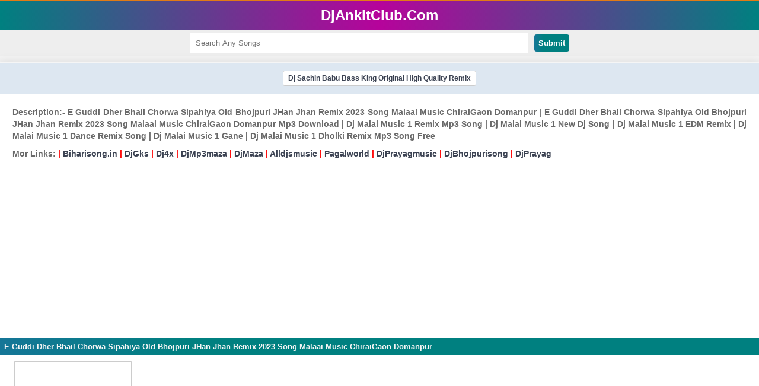

--- FILE ---
content_type: text/html; charset=utf-8
request_url: https://djankitclub.com/filedownload/6720/78327/e-guddi-dher-bhail-chorwa-sipahiya-old-bhojpuri-jhan-jhan-remix-2023-song-malaai-music-chiraigaon-domanpur.html
body_size: 6123
content:
<!DOCTYPE html>
<html lang="en">
<head>
  <meta http-equiv="Content-Type" content="text/html; charset=utf-8">
  <meta name="viewport" content="width=device-width, initial-scale=1, maximum-scale=1">
  <title>E Guddi Dher Bhail Chorwa Sipahiya Old Bhojpuri JHan Jhan Remix 2023 Song Malaai Music ChiraiGaon Domanpur Dj Song Mp3 Download - - DjAnkitClub.Com</title>
  <meta name="title" content="E Guddi Dher Bhail Chorwa Sipahiya Old Bhojpuri JHan Jhan Remix 2023 Song Malaai Music ChiraiGaon Domanpur Dj Song Mp3 Download - - DjAnkitClub.Com">
  <meta name="description" content="E Guddi Dher Bhail Chorwa Sipahiya Old Bhojpuri JHan Jhan Remix 2023 Song Malaai Music ChiraiGaon Domanpurdj song mp3 download free DjAnkitClub.Com">
  <meta name="keywords" content="E Guddi Dher Bhail Chorwa Sipahiya Old Bhojpuri JHan Jhan Remix 2023 Song Malaai Music ChiraiGaon Domanpur, BhojPuri DJ Remixdj song mp3 download free DjAnkitClub.Com">
  <meta property="og:image" content="https://djankitclub.com/upload_file/5634/6716/6720/E Guddi Dher Bhail Chorwa Sipahiya Old Bhojpuri JHan Jhan Remix 2023 Song Malaai Music ChiraiGaon Domanpur.jpg">
  <link rel="canonical" href="/filedownload/6720/78327/e-guddi-dher-bhail-chorwa-sipahiya-old-bhojpuri-jhan-jhan-remix-2023-song-malaai-music-chiraigaon-domanpur.html">
  <link rel="alternate" hreflang="en" href="/filedownload/6720/78327/e-guddi-dher-bhail-chorwa-sipahiya-old-bhojpuri-jhan-jhan-remix-2023-song-malaai-music-chiraigaon-domanpur.html">
  <meta name="language" content="en">
  <link rel="shortcut icon" href="/image/favicon.ico">
  <style>
  .panel .primary,
  .searchbar button {
    background-image: linear-gradient(to right, #157697, #008080, #008080, #008080, #008080);
    font-weight: 700
  }

  .panel .primary,
  h1,
  h2,
  h3,
  h4 {
    overflow: hidden
  }

  .container,
  .info {
    box-shadow: 0 1px 15px 2px rgba(0, 0, 0, .1)
  }

  body,
  body *,
  ul {
    padding: 0
  }

  .gtext,
  .panel .primary,
  h1,
  h2,
  h3,
  h4 {
    white-space: nowrap;
    text-overflow: ellipsis
  }

  body,
  body *,
  h1,
  h2,
  h3,
  h4,
  ul {
    margin: 0
  }

  .panel .sub-dl,
  i {
    display: inline-block
  }

  .az,
  .bl,
  .card,
  .cardthumnail,
  .display,
  .dlinks,
  .pagination,
  .searchbar,
  .share,
  .sortdes,
  footer,
  header,
  header a {
    text-align: center
  }

  ol.breadcrumb li,
  ol.breadcrumb li a span {
    line-height: 30px
  }

  .az a,
  .bl a,
  a,
  a:hover {
    text-decoration: none
  }

  .autodes p,
  .description p {
    text-align: justify;
    font-size: 14px
  }

  body {
    font-weight: 400;
    font-size: 12px;
    color: #696969;
    background-color: #f3f3f3
  }

  body * {
    font-family: HelveticaNeue-Light, Arial, sans-serif
  }

  :link img,
  :visited img,
  a img {
    border: none
  }

  a {
    color: #3b4252
  }

  .info a:hover,
  .tags a:hover,
  a:hover,
  footer a,
  footer a:hover,
  header a:hover,
  ol.breadcrumb li a:hover {
    color: #000
  }

  header {
    font-size: 28px
  }

  header a {
    color: red;
    font-size: 28px;
  }

  .searchbar {
    background: #eee;
    padding: 5px
  }

  .searchbar button {
    background-color: red;
    color: #fff;
    border: none;
    border-radius: 4px;
    padding: 7px;
    margin-left: 10px
  }

  .new,
  .searchbar button:hover {
    background: red
  }

  .searchbar input {
    padding: 8px;
    width: 45%
  }

  .searchbar input:focus {
    border: 1px solid red;
    color: red;
    font-weight: 700
  }

  .container {
    margin: 10px auto auto;
    max-width: 1280px;
    position: relative;
    background-color: #fff;
    border-top: 1px solid rgba(0, 0, 0, .04)
  }

  .share,
  .sortdes {
    margin: 5px
  }

  .share span {
    line-height: 50px;
    font-size: 15px;
    margin-top: 5px;
    margin-bottom: 5px
  }

  .share a {
    padding: 5px;
    font-weight: 500;
    margin: 2px
  }

  .share .fb {
    background-color: #3b5998;
    color: #fff
  }

  .share .wa {
    background-color: #075e54;
    color: #fff
  }

  .share .twi {
    background-color: #005f85;
    color: #fff
  }

  .share .te {
    background-color: #31597d;
    color: #fff
  }

  .clrscr {
    clear: both
  }

  .panel {
    margin-bottom: 10px
  }

  .panel .primary {
    background-color: red;
    text-transform: text;
    font-size: small;
    padding: 7px;
    color: #f5f5f5
  }

  .panel .row {
    padding: 7px;
    border-bottom: 1px solid #ccc
  }

  .panel .sub-dl {
    background: #eee;
    padding: 6px;
    margin-left: 10px;
    border-radius: 4px
  }

  .catList li a img,
  .d-list li a img,
  .dlinks div a img,
  .filelist li a img,
  .panel .sub-dl img,
  .panel .subs img {
    margin-right: 10px
  }

  .panel .subs {
    background: #eee;
    padding: 7px;
    font-size: small
  }

  .pagination a,
  .subs a {
    color: #fff
  }

  .audio { 
  width: 99.75%;
  height:30px;
  background: #f2f3f5;
  margin-top: 0px;
  border: 1px solid #ccc;
  border-radius: 4px;
  }

  .musicplayer audio {
    margin-top: 15px;
    margin-left: 10%;
    margin-right: 10%;
    border-radius: 5px;
    width: 80%;
    height: 30px
  }

  .updates div {
    border-bottom: 1px solid #dedede;
    padding: 7px
  }

  .clearfix {
    overflow: auto
  }

  .clearfix::after,
  .list-group:after {
    content: "";
    clear: both;
    display: table
  }

  .info {
    width: 100%;
    margin-top: 10px;
    padding: 10px;
    border-top: 1px solid rgba(0, 0, 0, .04)
  }

  .gtext,
  .spn {
    padding: 1px
  }

  .info h2 {
    font-size: 15px;
    font-weight: 400;
    margin-bottom: 5px;
    white-space: normal
  }

  .autodes p,
  .az a,
  .bl a,
  .dlinks div,
  .info p,
  .l-text a,
  .post-data,
  footer,
  ol.breadcrumb {
    font-weight: 700
  }

  .info p {
    line-height: 20px;
    padding: 5px;
    font-family: Tahoma, Arial;
    font-size: 13px;
    color: #000
  }

  .info a {
    color: #0917d7
  }

  .coverinfo {
    margin-right: 1%;
    margin-left: 1%
  }

  .coverinfo img {
    width: 200px;
    height: 200px
  }

  .coverinfo .thumnail,
  .sortdes .thumnail {
    border: 2px solid #ccc;
    border-radius: 2px;
    padding: 2px
  }

  ul {
    list-style-type: none
  }

  .gtext {
    color: grey;
    font-size: x-small;
    overflow: hidden
  }

  .spn {
    display: inline;
    color: #fff;
    font-size: 9px;
    margin: 3px;
    border-radius: 2px
  }

  .folder,
  .song,
  .songlist {
    padding: 7px;
    margin-right: 10px
  }

  .trend {
    background: orange
  }

  .rcmd {
    background: #0f0
  }

  .catList ul li a,
  .d-list ul li a,
  .filelist ul li a {
    padding: 7px;
    display: block
  }

  .catList ul li,
  .d-list ul li,
  .filelist ul li {
    text-decoration: none;
    font-size: 12px;
    margin: 0;
    border-bottom: 1px solid #dedede
  }

  .song {
    background: url(/images/song.png) left center no-repeat
  }

  .folder {
    background: url(/images/folder.png) left center no-repeat
  }

  .songlist {
    background: url(/images/song-list.png) left center no-repeat
  }

  .list-group {
    margin-bottom: 10px;
    padding-left: 0;
    font-size: 14px
  }

  .list-group-item {
    display: block;
    padding: 6px 8px;
    background-color: #fff;
    border-bottom: 1px solid #ddd
  }

  .post-1,
  .post-2 {
    font-size: 1px;
    display: table
  }

  .post-data,
  .post-thumb {
    display: table-cell;
    vertical-align: middle
  }

  .post-thumb {
    margin-right: 8px;
    float: left;
    padding: 1
  }

  .post-thumb img {
    width: 80px;
    height: 80px
  }

  .post-data {
    color: #1c2331;
    font-size: 14px
  }

  span.catname,
  span.textbtn {
    color: #0a19f5 !important;
    display: block;
    font-size: 11px !important;
    margin-top: 4px;
    margin-bottom: 7px
  }

  .d-load {
    padding: 7px;
    background: url(/images/download.png) left center no-repeat;
    margin-left: 10px;
    margin-right: 5px
  }

  .button,
  .pagination li {
    background-color: red;
    border-radius: 4px;
    display: inline-block
  }

  .fshow,
  .sortdes,
  .tags {
    margin: 10px
  }

  .dlinks {
    
    font-size: 15px
  }

  .dlinks div {
    border-top: 2px solid #dedede;
    border-bottom: 2px solid #dedede
  }

  .dlinks div a {
    color: #000;
    padding: 7px;
    display: block
  }

  .dl-text a,
  .dlinks div a:hover {
    color: red
  }

  .page .active {
    background: #dedede;
    color: #696969
  }

  .pagination {
    padding: 9px
  }

  .pagination li {
    background-image: linear-gradient(to bottom, #ff7800, #f96500, #f35000, #ec3600, #e50800);
    padding: 5px 9px;
    margin: 3px;
    color: #fff
  }

  .description div,
  footer {
    margin-top: 10px;
    padding: 7px
  }

  .description {
    margin-left: 10px;
    line-height: 20px
  }

  .description div {
    background: #eee;
    display: inline-block;
    margin-bottom: 5px
  }

  .description p {
    line-height: 25px;
    margin: 0
  }

  .description ul {
    margin-left: 20px;
    list-style-type: square
  }

  .sortdes img {
    width: 160px
  }

  ol.breadcrumb {
    line-height: 25px;
    padding: 10px 16px;
    list-style: none;
    background-color: #eee;
    text-transform: capitalize;
    font-size: 13px;
    font-weight: 700;
  }
  ol.breadcrumb li {
    display: inline;
  }
  ol.breadcrumb li + li:before {
    padding: 5px;
    color: #ccc;
    content: "/\00a0";
  }
  ol.breadcrumb li a:hover {
    color: #000;
  }

  .l-text,
  .post {
    padding: 10px
  }

  .l-text a {
    color: #00f
  }

  .tags {
    font-weight: 600;
    margin: 10px;
    padding: 2px;
    text-align: left;
    font-size: 12px;
  }
  .tags span {
    background: #704F00;
    color: #FFFFFF;
    padding: 2px;
    border-radius: 3px;
  }
  .tags p a {
    line-height: 25px;
    color: #0a19f5;
  }
  .tags a:hover {
  color: #000000;
  }

  .float-right {
    float: right
  }

  .button {
    background-image: linear-gradient(to right, red, #f93f00, #f25a00, #ec6e00, #e57f00);
    color: #fff;
    padding: 3px
  }

  .az,
  .bl {
    padding: 8px;
    background: #dde7f1
  }

  .az a,
  .bl a {
    padding: 5px 8px;
    margin: 5px;
    display: inline-block;
    background: #fff;
    border: 1px solid #ccc;
    border-radius: 3px
  }

  .az a:hover,
  .bl a:hover {
    background: red;
    color: #fff
  }

  .autodes {
    margin: 10px;
    padding: 1px;
    background: #fff;
    border-radius: 4px
  }

  .autodes p {
    line-height: 20px;
    margin: 10px
  }

  .post p {
    line-height: 25px;
    margin: 10px;
    font-family: arial
  }

  .thumb {
    transition: opacity .5s ease-in-out .1s
  }



  img .b-loaded {
    opacity: 1;
    width: auto
  }

  @media only screen and (min-width:768px) {
    .list-group-item {
        float: left;
        width: 50%;
        box-sizing: border-box;
        display: block;
        padding: 6px 8px;
        background-color: #fff;
        border-bottom: 1px solid #ddd
    }
    
  }

  * {
    box-sizing: border-box
  }

  .grid {
    float: left;
    width: 11.11%;
    padding: 5px
  }

  .grid-content:after {
    content: "";
    display: table;
    clear: both
  }

  @media screen and (max-width:700px) {
    .grid {
        width: 33.33%;
        display: block
    }
  }

  .card {
    box-shadow: 0 4px 8px 0 rgba(0, 0, 0, .2);
    padding: 0;
    background-color: #f1f1f1;
    border-radius: 5px
  }

  .card img {
    width: 100%;
    border: 1px solid #ccc
  }

  .cardinfo {
    padding: 5px
  }

  .cardthumnail {
    position: relative;
    color: #fff
  }

  .top-left {
    position: absolute;
    top: 5px;
    left: 5px
  }

  footer {
    background-color: #dedede;
    color: #000;
  }

  footer p {
    font-size: 12px;
    line-height: 30px
  }

  footer img {
    width: auto;
    height: auto
  }
  .post-thumb img {
    vertical-align: middle;
    border-style: none;
    border-radius: 37px;
    border:0px solid #999;padding:1px;box-shadow:0 0 2px #999}
  }
  </style>
  <meta name="revisit-after" content="1 days">
  <meta name="rating" content="general">
</head>
<body>
  <div style="background-image: linear-gradient(to right, #008080, #B6039B, #008080);padding:10px;border-top: 2px solid #E17B15;">
    <center>
      <a href="/"><font size="5" color="#fff"><font size="5" color="#fff"><b>DjAnkitClub.Com</b></font></font></a>
    </center>
  </div>
  <div class="searchbar">
    <form method="post" action="/">
      <input id='search' type="text" name="search" value="" placeholder="Search Any Songs"><button type="submit" name="submit" value="Submit">Submit</button>
    </form>
  </div>
  <div class="container">
    <div class="bl">
      <a href="/category/7191/dj-sachin-babu-bass-king.html" rel="follow" target="_blank">Dj Sachin Babu Bass King Original High Quality Remix</a>
    </div>
    <div class="panel">
      <div class="autodes">
        <p>Description:- E Guddi Dher Bhail Chorwa Sipahiya Old Bhojpuri JHan Jhan Remix 2023 Song Malaai Music ChiraiGaon Domanpur | E Guddi Dher Bhail Chorwa Sipahiya Old Bhojpuri JHan Jhan Remix 2023 Song Malaai Music ChiraiGaon Domanpur Mp3 Download | Dj Malai Music 1 Remix Mp3 Song | Dj Malai Music 1 New Dj Song | Dj Malai Music 1 EDM Remix | Dj Malai Music 1 Dance Remix Song | Dj Malai Music 1 Gane | Dj Malai Music 1 Dholki Remix Mp3 Song Free</p>
        <p></p>
        <p><strong>Mor Links:</strong> <font color='red'>| <a href="/biharisong.in">Biharisong.in</a> | <a href="/djgks.in">DjGks</a> | <a href="/dj4x.in">Dj4x</a> | <a href="/djmp3maza.com.html">DjMp3maza</a> | <a href="/djmaza.com">DjMaza</a> | <a href="/alldjsmusic.in">Alldjsmusic</a> | <a href="/pagalworld.com">Pagalworld</a> | <a href="/djprayagmusic.com">DjPrayagmusic</a> | <a href="/djbhojpurisong.com">DjBhojpurisong</a> | <a href="/djprayag.com">DjPrayag</a></font></p>
        <p></p>
      </div>
      <script async src="https://pagead2.googlesyndication.com/pagead/js/adsbygoogle.js?client=ca-pub-5851678810788400" crossorigin="anonymous"></script> <ins class="adsbygoogle" style="display:block" data-ad-client="ca-pub-5851678810788400" data-ad-slot="1504228528" data-ad-format="auto" data-full-width-responsive="true"></ins> 
      <script>


      (adsbygoogle = window.adsbygoogle || []).push({});
      </script>
      <h1 class="primary">E Guddi Dher Bhail Chorwa Sipahiya Old Bhojpuri JHan Jhan Remix 2023 Song Malaai Music ChiraiGaon Domanpur</h1>
      <div class="fshow">
        <div class="coverinfo"><img class="b-lazy loading thumb thumnail" src="/upload_file/5634/6716/6720/E%20Guddi%20Dher%20Bhail%20Chorwa%20Sipahiya%20Old%20Bhojpuri%20JHan%20Jhan%20Remix%202023%20Song%20Malaai%20Music%20ChiraiGaon%20Domanpur.jpg" alt="E Guddi Dher Bhail Chorwa Sipahiya Old Bhojpuri JHan Jhan Remix 2023 Song Malaai Music ChiraiGaon Domanpur" title="E Guddi Dher Bhail Chorwa Sipahiya Old Bhojpuri JHan Jhan Remix 2023 Song Malaai Music ChiraiGaon Domanpur"></div>
        <div class="info">
          <h2>E Guddi Dher Bhail Chorwa Sipahiya Old Bhojpuri JHan Jhan Remix 2023 Song Malaai Music ChiraiGaon Domanpur</h2>
          <p>Title: <span class="c-warning">E Guddi Dher Bhail Chorwa Sipahiya Old Bhojpuri JHan Jhan Remix 2023 Song Malaai Music ChiraiGaon Domanpur Dj Song Mp3 Download - - DjAnkitClub.Com</span></p>
          <p>Category: <span class="c-warning"><a title="BhojPuri DJ Remix" href="/category/6720/bhojpuri-dj-remix.html">BhojPuri DJ Remix</a></span></p>
          <p>Dj Remixer: <span class="c-warning"><a title='Dj Malai Music' href='/artist/dj-malai-music.html'><font color='green'>Dj Malai Music</font></a></span></p>
          <p>Release On: <span class="c-warning">23 May 2024</span></p>
          <p>Downloads: <span class="c-warning">26515</span></p>
          <p>Description: <span class="c-warning">E Guddi Dher Bhail Chorwa Sipahiya Old Bhojpuri JHan Jhan Remix 2023 Song Malaai Music ChiraiGaon Domanpurdj song mp3 download free DjAnkitClub.Com</span></p>
          <p>Keywords: <span class="c-warning">E Guddi Dher Bhail Chorwa Sipahiya Old Bhojpuri JHan Jhan Remix 2023 Song Malaai Music ChiraiGaon Domanpur, BhojPuri DJ Remixdj song mp3 download free DjAnkitClub.Com</span></p>
          <p><a rel="nofollow" href="/pages/disclaimer/" target="_blank"><font color='red'>Report:- DMCA Copyright Infringement Claim</font></a></p>
        </div>
        <div class="clrscr"></div>
      </div>
      <p><audio class="audio" controls="" controlslist="nodownload" preload="none"><source rel="nofollow" src="/upload_file/5634/6716/6720/E%20Guddi%20Dher%20Bhail%20Chorwa%20Sipahiya%20Old%20Bhojpuri%20JHan%20Jhan%20Remix%202023%20Song%20Malaai%20Music%20ChiraiGaon%20Domanpur.mp3" type="audio/mp3"></audio></p>
      <h2 class="primary">Download Button</h2>
      <script async src="https://pagead2.googlesyndication.com/pagead/js/adsbygoogle.js?client=ca-pub-5851678810788400" crossorigin="anonymous"></script> <ins class="adsbygoogle" style="display:block" data-ad-client="ca-pub-5851678810788400" data-ad-slot="1504228528" data-ad-format="auto" data-full-width-responsive="true"></ins> 
      <script>


      (adsbygoogle = window.adsbygoogle || []).push({});
      </script>
      <div class="dlinks">
        <div>
          <i class="d-load"></i>Go Download Link Here
        </div>
      </div>
      <script async src="https://pagead2.googlesyndication.com/pagead/js/adsbygoogle.js?client=ca-pub-5851678810788400" crossorigin="anonymous"></script> <ins class="adsbygoogle" style="display:block" data-ad-client="ca-pub-5851678810788400" data-ad-slot="1504228528" data-ad-format="auto" data-full-width-responsive="true"></ins> 
      <script>


      (adsbygoogle = window.adsbygoogle || []).push({});
      </script>
      <div class="panel">
        <h2 class="primary">Related Songs</h2>
        <h3 class="subs">Songs List</h3>
        <div class="list-group">
          <a class="list-group-item" href="/filedownload/6720/71930/hamar-yarwa-nikalal-piyawa-ke-yaar-e-sakhi-superhit-khesari-lal-malaai-music-chiraigaon-domanpur.html">
          <div class="post-1">
            <div class="post-thumb"><img class='b-lazy loading thumb' src='/folderthumb/63117-BhojPuri%20DJ%20Remix.jpg' alt='Hamar Yarwa Nikalal Piyawa Ke Yaar E Sakhi (Superhit Khesari Lal ) Malaai Music ChiraiGaon Domanpur' title='Hamar Yarwa Nikalal Piyawa Ke Yaar E Sakhi (Superhit Khesari Lal ) Malaai Music ChiraiGaon Domanpur'></div>
            <div class="post-data">
              Hamar Yarwa Nikalal Piyawa Ke Yaar E Sakhi (Superhit Khesari Lal ) Malaai Music ChiraiGaon Domanpur
              <p><span class="textbtn"><font color='green'><font color='green'>Dj Malai Music</font></font></span></p>
              <p><span class="textbtn">7.1MB || <font color='green'>Downloads: <strong>29222</strong></font></span> <strong></strong><strong></strong></p>
            </div>
          </div></a> <strong><a class="list-group-item" href="/filedownload/6720/79675/jaan-jaan-jaitu-ho-hard-tu-hurt-sad-song-pawan-singh-mp3-jhan-jhan-mix-malaai-music-chiraigaon-domanpur.html">
          <div class="post-1">
            <strong><strong></strong></strong>
            <div class="post-thumb">
              <strong><img class='b-lazy loading thumb' src='/upload_file/5634/6716/6720/Jaan%20Jaan%20Jaitu%20Ho%20Hard%20Tu%20Hurt%20Sad%20Song%20Pawan%20Singh%20Mp3%20Jhan%20Jhan%20Mix%20Malaai%20Music%20ChiraiGaon%20Domanpur.jpg' alt='Jaan Jaan Jaitu Ho Hard Tu Hurt Sad Song Pawan Singh Mp3 Jhan Jhan Mix Malaai Music ChiraiGaon Domanpur' title='Jaan Jaan Jaitu Ho Hard Tu Hurt Sad Song Pawan Singh Mp3 Jhan Jhan Mix Malaai Music ChiraiGaon Domanpur'></strong>
            </div>
            <div class="post-data">
              <strong>Jaan Jaan Jaitu Ho Hard Tu Hurt Sad Song Pawan Singh Mp3 Jhan Jhan Mix Malaai Music ChiraiGaon Domanpur</strong>
              <p><strong><span class="textbtn"><font color='green'><font color='green'>Dj Malai Music</font></font></span></strong></p><strong></strong>
              <p><strong><span class="textbtn">10.07MB || <font color='green'>Downloads: <strong>18388</strong></font></span></strong></p>
            </div>
          </div></a></strong>
          <p></p><strong></strong>
        </div>
      </div><a class="list-group-item" href="/filedownload/6720/70505/gehu-kate-gailu-ki-bate-gailu-samar-singh-malaai-music-chiraigoan-domanpur.html">
      <div class="post-1">
        <strong></strong>
        <div class="post-thumb">
          <strong><img class='b-lazy loading thumb' src='/folderthumb/63117-BhojPuri%20DJ%20Remix.jpg' alt='Gehu Kate Gailu Ki Bate Gailu -Samar Singh- Malaai Music ChiraiGoan Domanpur' title='Gehu Kate Gailu Ki Bate Gailu -Samar Singh- Malaai Music ChiraiGoan Domanpur'></strong>
        </div>
        <div class="post-data">
          <strong>Gehu Kate Gailu Ki Bate Gailu -Samar Singh- Malaai Music ChiraiGoan Domanpur</strong>
          <p><strong><span class="textbtn"><font color='green'><font color='green'>Dj Malai Music</font></font></span></strong></p><strong></strong>
          <p><strong><span class="textbtn">9.78MB || <font color='green'>Downloads: <strong>34784</strong></font></span></strong></p><strong></strong>
        </div>
      </div></a> <a class="list-group-item" href="/filedownload/6720/72732/sab-dhan-nanadiye-me-bat-dewela-lado-maddhesiya-remix-2022-dj-malaai-music-chiraigaon-domanpur.html">
      <div class="post-1">
        <strong></strong>
        <div class="post-thumb">
          <strong><img class='b-lazy loading thumb' src='/folderthumb/63117-BhojPuri%20DJ%20Remix.jpg' alt='Sab Dhan Nanadiye Me Bat Dewela {Lado Maddhesiya} - Remix 2022 - DJ Malaai Music ChiraiGaon Domanpur' title='Sab Dhan Nanadiye Me Bat Dewela {Lado Maddhesiya} - Remix 2022 - DJ Malaai Music ChiraiGaon Domanpur'></strong>
        </div>
        <div class="post-data">
          <strong>Sab Dhan Nanadiye Me Bat Dewela {Lado Maddhesiya} - Remix 2022 - DJ Malaai Music ChiraiGaon Domanpur</strong>
          <p><strong><span class="textbtn"><font color='green'><font color='green'>Dj Malai Music</font></font></span></strong></p><strong></strong>
          <p><strong><span class="textbtn">8.94MB || <font color='green'>Downloads: <strong>26057</strong></font></span></strong></p><strong></strong>
        </div>
      </div></a> <a class="list-group-item" href="/filedownload/6720/74636/nind-aawe-na-ratiya-me-bhojpuri-viral-song-hard-bass-new-dj-remix-dj-malaai-music-chiraigaon-domanpur.html">
      <div class="post-1">
        <strong></strong>
        <div class="post-thumb">
          <strong><img class='b-lazy loading thumb' src='/folderthumb/63117-BhojPuri%20DJ%20Remix.jpg' alt='Nind Aawe Na Ratiya Me - BhojPuri Viral Song Hard Bass New Dj Remix - Dj Malaai Music ChiraiGaon Domanpur' title='Nind Aawe Na Ratiya Me - BhojPuri Viral Song Hard Bass New Dj Remix - Dj Malaai Music ChiraiGaon Domanpur'></strong>
        </div>
        <div class="post-data">
          <strong>Nind Aawe Na Ratiya Me - BhojPuri Viral Song Hard Bass New Dj Remix - Dj Malaai Music ChiraiGaon Domanpur</strong>
          <p><strong><span class="textbtn"><font color='green'><font color='green'>Dj Malai Music</font></font></span></strong></p><strong></strong>
          <p><strong><span class="textbtn">9.47MB || <font color='green'>Downloads: <strong>64720</strong></font></span></strong></p><strong></strong>
        </div>
      </div></a> <a class="list-group-item" href="/filedownload/6720/76607/luliya-mangele-luliya-ka-mangele-superhit-jhan-jhan-bass-dance-remix-malaai-music-chiraigaon-domanpur.html">
      <div class="post-1">
        <strong></strong>
        <div class="post-thumb">
          <strong><img class='b-lazy loading thumb' src='/upload_file/5634/6716/6720/LuLiya%20Mangele%20Luliya%20Ka%20Mangele%20-%20Superhit%20Jhan%20Jhan%20Bass%20Dance%20Remix%20-%20Malaai%20Music%20ChiraiGaon%20Domanpur.jpg' alt='LuLiya Mangele Luliya Ka Mangele - Superhit Jhan Jhan Bass Dance Remix - Malaai Music ChiraiGaon Domanpur' title='LuLiya Mangele Luliya Ka Mangele - Superhit Jhan Jhan Bass Dance Remix - Malaai Music ChiraiGaon Domanpur'></strong>
        </div>
        <div class="post-data">
          <strong>LuLiya Mangele Luliya Ka Mangele - Superhit Jhan Jhan Bass Dance Remix - Malaai Music ChiraiGaon Domanpur</strong>
          <p><strong><span class="textbtn"><font color='green'><font color='green'>Dj Malai Music</font></font></span></strong></p><strong></strong>
          <p><strong><span class="textbtn">9.02MB || <font color='green'>Downloads: <strong>27003</strong></font></span></strong></p><strong></strong>
        </div>
      </div></a>
    </div><strong></strong>
  </div>
  <div class="panel">
    <strong></strong>
    <h2 class="primary"><strong>Top Remixer Artist</strong></h2>
    <div class="list-group">
      <strong></strong>
    </div>
    <div class="row">
      <strong><a href="/dj-remixer-artist-list.html">View All</a></strong>
    </div>
  </div>
  <ol class="breadcrumb">
    <a href="/" title="Home">Home</a>» <a href="/category/5634/djankitclub-dj-remixer-zone-b.html" title="DJAnkitClub DJ Remixer Zone - (B)">DJAnkitClub DJ Remixer Zone - (B)</a>» <a href="/category/6716/dj-malai-music-chiraigaon-domanpur.html" title="Dj Malai Music ChiraiGaon Domanpur">Dj Malai Music ChiraiGaon Domanpur</a>» <a href="/category/6720/bhojpuri-dj-remix.html" title="BhojPuri DJ Remix">BhojPuri DJ Remix</a>
  </ol><strong>
  <script>

  var isNS = (navigator.appName == "Netscape") ? 1 : 0;
  if(navigator.appName == "Netscape") document.captureEvents(Event.MOUSEDOWN||Event.MOUSEUP);
  function mischandler(){
  return ;
  }
  function mousehandler(e){
  var myevent = (isNS) ? e : event;
  var eventbutton = (isNS) ? myevent.which : myevent.button;
  if((eventbutton==2)||(eventbutton==3)) return ;
  }
  document.oncontextmenu = mischandler;
  document.onmousedown = mousehandler;
  document.onmouseup = mousehandler;
  </script> 
  <script>

  function myFunction() { var x = document.getElementById("myLinks"); if (x.style.display === "block") { x.style.display = "none"; } else { x.style.display = "block"; } } 
  </script></strong>
  <center>
    <strong></strong>
    <div style="background-image: linear-gradient(to right, #008080, #B6039B, #008080);padding:7px;border-top: 2px solid #E17B15;">
      <strong></strong>
      <p><strong><a href="/"><font size="3" color="#fff"><b>Powered By - &copy; DjAnkitClub.Com™</b></font></a></strong></p>
    </div>
  </center>
<script defer src="https://static.cloudflareinsights.com/beacon.min.js/vcd15cbe7772f49c399c6a5babf22c1241717689176015" integrity="sha512-ZpsOmlRQV6y907TI0dKBHq9Md29nnaEIPlkf84rnaERnq6zvWvPUqr2ft8M1aS28oN72PdrCzSjY4U6VaAw1EQ==" data-cf-beacon='{"version":"2024.11.0","token":"bab6f8a835bf442cada755495cb99506","r":1,"server_timing":{"name":{"cfCacheStatus":true,"cfEdge":true,"cfExtPri":true,"cfL4":true,"cfOrigin":true,"cfSpeedBrain":true},"location_startswith":null}}' crossorigin="anonymous"></script>
</body>
</html>


--- FILE ---
content_type: text/html; charset=utf-8
request_url: https://www.google.com/recaptcha/api2/aframe
body_size: 267
content:
<!DOCTYPE HTML><html><head><meta http-equiv="content-type" content="text/html; charset=UTF-8"></head><body><script nonce="_XiloV-z1OD4AOAuRbUenw">/** Anti-fraud and anti-abuse applications only. See google.com/recaptcha */ try{var clients={'sodar':'https://pagead2.googlesyndication.com/pagead/sodar?'};window.addEventListener("message",function(a){try{if(a.source===window.parent){var b=JSON.parse(a.data);var c=clients[b['id']];if(c){var d=document.createElement('img');d.src=c+b['params']+'&rc='+(localStorage.getItem("rc::a")?sessionStorage.getItem("rc::b"):"");window.document.body.appendChild(d);sessionStorage.setItem("rc::e",parseInt(sessionStorage.getItem("rc::e")||0)+1);localStorage.setItem("rc::h",'1769402237099');}}}catch(b){}});window.parent.postMessage("_grecaptcha_ready", "*");}catch(b){}</script></body></html>